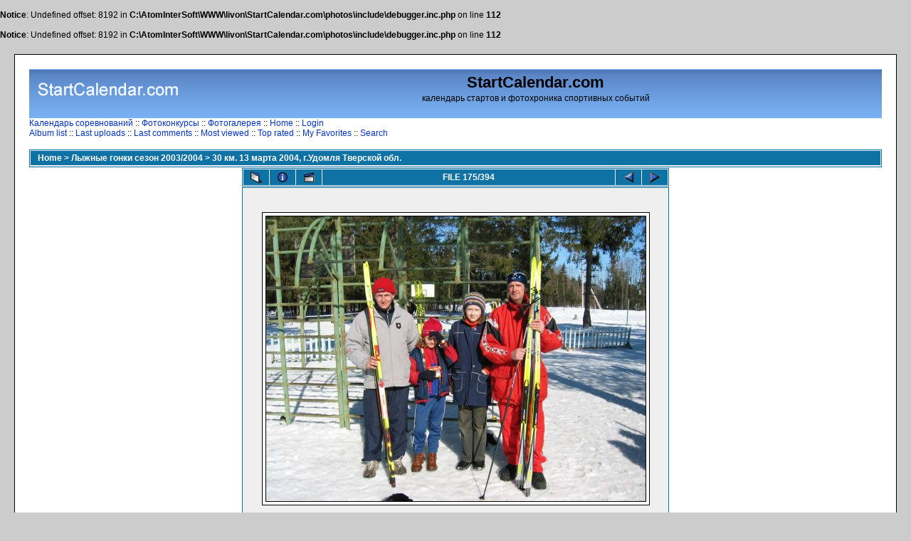

--- FILE ---
content_type: text/html; charset=utf-8
request_url: https://startcalendar.com/photos/displayimage.php?album=toprated&cat=13&pid=8023&slideshow=5000
body_size: 15730
content:
<br />
<b>Notice</b>:  Undefined offset: 8192 in <b>C:\AtomInterSoft\WWW\livon\StartCalendar.com\photos\include\debugger.inc.php</b> on line <b>112</b><br />
<br />
<b>Notice</b>:  Undefined offset: 8192 in <b>C:\AtomInterSoft\WWW\livon\StartCalendar.com\photos\include\debugger.inc.php</b> on line <b>112</b><br />
<!DOCTYPE HTML PUBLIC "-//W3C//DTD HTML 4.01 Transitional//EN">
<html dir="ltr">
<head>
<title>StartCalendar.com - Most viewed/IMG 0090</title>
<meta http-equiv="Content-Type" content="text/html; charset=utf-8" />
<meta http-equiv="Pragma" content="no-cache" />
<link rel="start" href="displayimage.php?album=topn&amp;cat=2&amp;pos=0" title="Return to start" />
        <link rel="last" href="displayimage.php?album=topn&amp;cat=2&amp;pos=393" title="Skip to end" />
        <link rel="prev" href="displayimage.php?album=topn&amp;cat=2&amp;pos=173" title="See previous file" />
                                <link rel="next" href="displayimage.php?album=topn&amp;cat=2&amp;pos=175" title="See next file"/>
                                <link rel="up" href="thumbnails.php?album=topn&amp;cat=2&amp;page=15" title="Return to the thumbnail page"/>
        
<link rel="stylesheet" href="themes/classic/style.css" />
<script type="text/javascript" src="scripts.js"></script>
<!--
$Id: template.html,v 1.1 2004/06/11 09:20:08 tarique Exp $
-->
</head>
<body>
<table width="100%" height="100%" border="0" cellpadding="20" cellspacing="20" bgcolor="#CCCCCC">
<tr>
        <td valign="top" bordercolor="#666666" bgcolor="#FFFFFF" style="border: 1px solid;">
                <table width="100%" border="0" cellspacing="0" cellpadding="0" background="themes/my/images/header_tile.gif">
                       <tr><td><a href="/"><img border=0 src="themes/my/images/logo4.gif" alt="home page StartCalendar.com"></a>
<!--LiveInternet counter--><script language="JavaScript"><!--
document.write('<a href="http://www.liveinternet.ru/click" '+
'target=_blank><img src="http://counter.yadro.ru/hit?t26.3;r'+
escape(document.referrer)+((typeof(screen)=='undefined')?'':
';s'+screen.width+'*'+screen.height+'*'+(screen.colorDepth?
screen.colorDepth:screen.pixelDepth))+';u'+escape(document.URL)+
';'+Math.random()+
'" alt="" '+
'border=0 width=1 height=1></a>')//--></script><!--/LiveInternet-->
</td><td width="100%" align="center" >
                                        <h1>StartCalendar.com</h1>
                                        <h3>календарь стартов и фотохроника спортивных событий</h3><br/></td></tr></table>
<a href="/">Календарь cоревнований</a> :: <a href="/photos/index.php?cat=4">Фотоконкурсы</a> :: <a href="/photos/">Фотогалерея</a> :: <!--a href="/about/">О нас</a-->
            <!-- BEGIN home -->
        <a href="index.php" title="Go to the home page">Home</a> ::
  <!-- END home -->                  <!-- BEGIN login -->
        <a href="login.php?referer=displayimage.php%3Falbum%3Dtopn%26cat%3D2%26pos%3D174" title="Log me in">Login</a> 
  <!-- END login -->  
<br>              <!-- BEGIN album_list -->
        <a href="index.php?cat=2" title="Go to the album list">Album list</a> ::
  <!-- END album_list -->  <!-- BEGIN lastup -->
        <a href="thumbnails.php?album=lastup&amp;cat=2" title="Show most recent uploads">Last uploads</a> ::
  <!-- END lastup -->  <!-- BEGIN lastcom -->
        <a href="thumbnails.php?album=lastcom&amp;cat=2" title="Show most recent comments">Last comments</a> ::
  <!-- END lastcom -->  <!-- BEGIN topn -->
        <a href="thumbnails.php?album=topn&amp;cat=2" title="Show most viewed items">Most viewed</a> ::
  <!-- END topn -->  <!-- BEGIN toprated -->
        <a href="thumbnails.php?album=toprated&amp;cat=2" title="Show top rated items">Top rated</a> ::
  <!-- END toprated -->  <!-- BEGIN favpics -->
        <a href="thumbnails.php?album=favpics" title="Go to my favorites">My Favorites</a> ::
  <!-- END favpics -->  <!-- BEGIN search -->
        <a href="search.php" title="Search the gallery">Search</a> 
  <!-- END search -->  
<table width="100%" border="0" cellspacing="0" cellpadding="0">
                  <tr>
                  <td align="center" valign="top"></td></tr>
                 <tr> <td align="center" valign="top">
                  </td>
                  </tr>
                </table>
                <img src="images/spacer.gif" width="1" height="15" /><br />
                <table width="100%" border="0" align="center" cellpadding="0" cellspacing="0">
                        <tr>
                                <td align="center" valign="top">
                                        
                                        
<!-- Start standard table -->
<table align="center" width="100%" cellspacing="1" cellpadding="0" class="maintable">

        <tr>
                <td colspan="3" align="left" class="tableh1"><span class="statlink"><b><a href="index.php">Home</a> > <a href="index.php?cat=2">Лыжные гонки сезон 2003/2004</a> > <a href="thumbnails.php?album=5">30 км. 13 марта 2004, г.Удомля Тверской обл.</a></b></span></td>
        </tr>
        <tr>
                <td colspan="3" class="">
<center>
<script type="text/javascript"><!--
google_ad_client = "pub-0314345737045291";
google_alternate_ad_url = "http://www.startcalendar.com/google_adsense_script_collapse.html";
google_ad_width = 728;
google_ad_height = 90;
google_ad_format = "728x90_as";
google_ad_type = "text_image";
google_ad_channel ="";
google_color_border = "EFEFEF";
google_color_bg = "EFEFEF";
google_color_link = "000000";
google_color_text = "000000";
google_color_url = "0033CC";
//--></script>
<script type="text/javascript"
  src="http://pagead2.googlesyndication.com/pagead/show_ads.js">
</script>
</center>               

                </td>
        </tr>
</table>
<!-- End standard table -->

<!-- Start standard table -->
<table align="center" width="600" cellspacing="1" cellpadding="0" class="maintable">

        <tr>
                <td align="center" valign="middle" class="navmenu" width="48">
                        <a href="thumbnails.php?album=topn&amp;cat=2&amp;page=15" class="navmenu_pic" title="Return to the thumbnail page"><img src="images/thumbnails.gif" align="middle" border="0" alt="Return to the thumbnail page" /></a>
                </td>
                <td align="center" valign="middle" class="navmenu" width="48">
                        <a href="javascript:;" class="navmenu_pic" onclick="blocking('picinfo','yes', 'block'); return false;" title="Display/hide file information"><img src="images/info.gif" border="0" align="middle" alt="Display/hide file information" /></a>
                </td>
                <td align="center" valign="middle" class="navmenu" width="48">
                        <a href="displayimage.php?album=topn&amp;cat=2&amp;pid=357&amp;slideshow=5000" class="navmenu_pic" title="Slideshow"><img src="images/slideshow.gif" border="0" align="middle" alt="Slideshow" /></a>
                </td>
                <td align="center" valign="middle" class="navmenu" width="100%">
                        FILE 175/394
                </td>


                <td align="center" valign="middle" class="navmenu" width="48">
                        <a href="displayimage.php?album=topn&amp;cat=2&amp;pos=173" class="navmenu_pic" title="See previous file"><img src="images/prev.gif"  border="0" align="middle" alt="See previous file" /></a>
                </td>
                <td align="center" valign="middle" class="navmenu" width="48">
                        <a href="displayimage.php?album=topn&amp;cat=2&amp;pos=175" class="navmenu_pic" title="See next file"><img src="images/next.gif"  border="0" align="middle" alt="See next file" /></a>
                </td>
        </tr>
</table>
<!-- End standard table -->

<!-- Start standard table -->
<table align="center" width="600" cellspacing="1" cellpadding="0" class="maintable">
        <tr>
                <td align="center" class="display_media" nowrap="nowrap">
                        <table cellspacing="2" cellpadding="0" class="imageborder">
                                <tr>
                                        <td align="center">
                                                <img src="albums/userpics/upir30km2004/IMG_0090.JPG"  height="400" class="image" border="0" alt="" /><br />

                                        </td>
                                </tr>
                        </table>
<script type="text/javascript"><!--
google_ad_client = "pub-0314345737045291";
google_ad_width = 468;
google_ad_height = 60;
google_ad_format = "468x60_as";
google_ad_type = "text_image";
//2007-05-29: startcalendar-img
google_ad_channel = "2427743567";
google_color_border = "EFEFEF";
google_color_bg = "EFEFEF";
google_color_link = "000000";
google_color_text = "000000";
google_color_url = "0033CC";
//-->
</script>
<script type="text/javascript"
  src="http://pagead2.googlesyndication.com/pagead/show_ads.js">
</script>
                </td></tr>
                <tr><td>
                                                <table width="100%" cellspacing="2" cellpadding="0" class="tableb">
                                <tr>
                                        <td align="center">

                                                
                                        </td>
                                </tr>
                        </table>






                </td>
        </tr>
</table>
<!-- End standard table -->
<table align="center" width="600" cellspacing="1" cellpadding="0" class="maintable">
        <tr>
                <td colspan="6" class="tableh2_compact"><b>Rate this file </b> (current rating : 5 / 5 with 1 votes)</td>
        </tr>
        <tr>
                <td class="tableb_compact" width="17%" align="center"><a href="ratepic.php?pic=357&amp;rate=0" title="Rubbish" rel="nofollow"><img src="images/rating0.gif" border="0" alt="Rubbish" /><br /></a></td>
                <td class="tableb_compact" width="17%" align="center"><a href="ratepic.php?pic=357&amp;rate=1" title="Poor" rel="nofollow"><img src="images/rating1.gif" border="0" alt="Poor" /><br /></a></td>
                <td class="tableb_compact" width="17%" align="center"><a href="ratepic.php?pic=357&amp;rate=2" title="Fair" rel="nofollow"><img src="images/rating2.gif" border="0" alt="Fair" /><br /></a></td>
                <td class="tableb_compact" width="17%" align="center"><a href="ratepic.php?pic=357&amp;rate=3" title="Good" rel="nofollow"><img src="images/rating3.gif" border="0" alt="Good" /><br /></a></td>
                <td class="tableb_compact" width="17%" align="center"><a href="ratepic.php?pic=357&amp;rate=4" title="Excellent" rel="nofollow"><img src="images/rating4.gif" border="0" alt="Excellent" /><br /></a></td>
                <td class="tableb_compact" width="17%" align="center"><a href="ratepic.php?pic=357&amp;rate=5" title="Great" rel="nofollow"><img src="images/rating5.gif" border="0" alt="Great" /><br /></a></td>
        </tr>
</table><div id="picinfo" style="display: none;">

<!-- Start standard table -->
<table align="center" width="600" cellspacing="1" cellpadding="0" class="maintable">
        <tr><td colspan="2" class="tableh2_compact"><b>File information</b></td></tr>
        <tr><td class="tableb_compact" valign="top" >Filename:</td><td class="tableb_compact">IMG_0090.JPG</td></tr>
        <tr><td class="tableb_compact" valign="top" >Album name:</td><td class="tableb_compact"><span class="alblink"><a href="thumbnails.php?album=5">30 км. 13 марта 2004, г.Удомля Тверской обл.</a></span></td></tr>
        <tr><td class="tableb_compact" valign="top" >Rating (1 votes):</td><td class="tableb_compact"><img src="images/rating5.gif" align="middle" alt="" /></td></tr>
        <tr><td class="tableb_compact" valign="top" >File Size:</td><td class="tableb_compact"><span dir="ltr">61&nbsp;KB</span></td></tr>
        <tr><td class="tableb_compact" valign="top" >Date added:</td><td class="tableb_compact">Mar 26, 2004</td></tr>
        <tr><td class="tableb_compact" valign="top" >Dimensions:</td><td class="tableb_compact">533 x 400 pixels</td></tr>
        <tr><td class="tableb_compact" valign="top" >Displayed:</td><td class="tableb_compact">228 times</td></tr>
        <tr><td class="tableb_compact" valign="top" >URL:</td><td class="tableb_compact"><a href="http://www.startcalendar.com/photos/displayimage.php?pos=-357" >http://www.startcalendar.com/photos/displayimage.php?pos=-357</a></td></tr>
        <tr><td class="tableb_compact" valign="top" >Favorites:</td><td class="tableb_compact"><a href="addfav.php?pid=357&amp;ref=displayimage.php%3Falbum%3Dtopn%26cat%3D2%26pos%3D174" >Add to Favorites</a></td></tr>
</table>
<!-- End standard table -->
</div>
<div id="comments">
</div>
<div class="footer" align="center" style="padding-top: 10px;">Powered by <a href="http://coppermine-gallery.net/" title="Coppermine Photo Gallery" rel="external">Coppermine Photo Gallery</a></div>


<br>
В данной фотогалерее собраны фотографии, сделанные авторами сайта и их друзьями на всевозможных спортивных и околоспортивных мероприятиях по лыжным и велосипедным гонкам, беговым, лыжным и вело марафонам, роликовым и лыжероллерным забегам и другим. Если вы нашли себя на одной из фотографий и хотите получить оригинал, отправьте запрос c указанием имени файла изображения на infо(a)startcalendar.com
<br>
<script type="text/javascript"><!--
google_ad_client = "pub-0314345737045291";
google_alternate_ad_url = "http://www.startcalendar.com/google_adsense_script_collapse.html";
google_ad_width = 728;
google_ad_height = 15;
google_ad_format = "728x15_0ads_al";
google_ad_channel ="4914770620";
google_color_border = "0E72A4";
google_color_bg = "EFEFEF";
google_color_link = "0033CC";
google_color_text = "000000";
google_color_url = "0033CC";
//--></script>
<script type="text/javascript"
  src="http://pagead2.googlesyndication.com/pagead/show_ads.js">
</script>

<script type="text/javascript"><!--
google_ad_client = "pub-0314345737045291";
google_alternate_ad_url = "http://www.startcalendar.com/google_adsense_script_collapse.html";
google_ad_width = 728;
google_ad_height = 90;
google_ad_format = "728x90_as";
google_ad_type = "text_image";
google_ad_channel ="";
google_color_border = "FFFFFF";
google_color_bg = "FFFFFF";
google_color_link = "0033CC";
google_color_url = "0033CC";
google_color_text = "000000";
//--></script>
<script type="text/javascript"
  src="http://pagead2.googlesyndication.com/pagead/show_ads.js">
</script>

<br>
<noindex>
<a rel=nofollow href="http://www.o-sport.ru/top/in.php?id=162 " target="_blank"><img width=88 height=31 src="http://www.o-sport.ru/top/img.php?id=162&t=4" border="0" alt="Поставь на свой сайт! И участвуй в рейтинге!"></a>
<!--Start TopSport--><a rel=nofollow href=http://www.topsport.ru target=_blank><img src=http://www.topsport.ru/ts/counter.asp?id=11641 width=88 height=31 border=0></a>
<!--End TopSport-->
</noindex>



                                </td>
                        </tr>
                </table>
                </td>
        </tr>
</table>
<!--Coppermine Photo Gallery 1.4.12 (stable)-->
</body>
</html>
